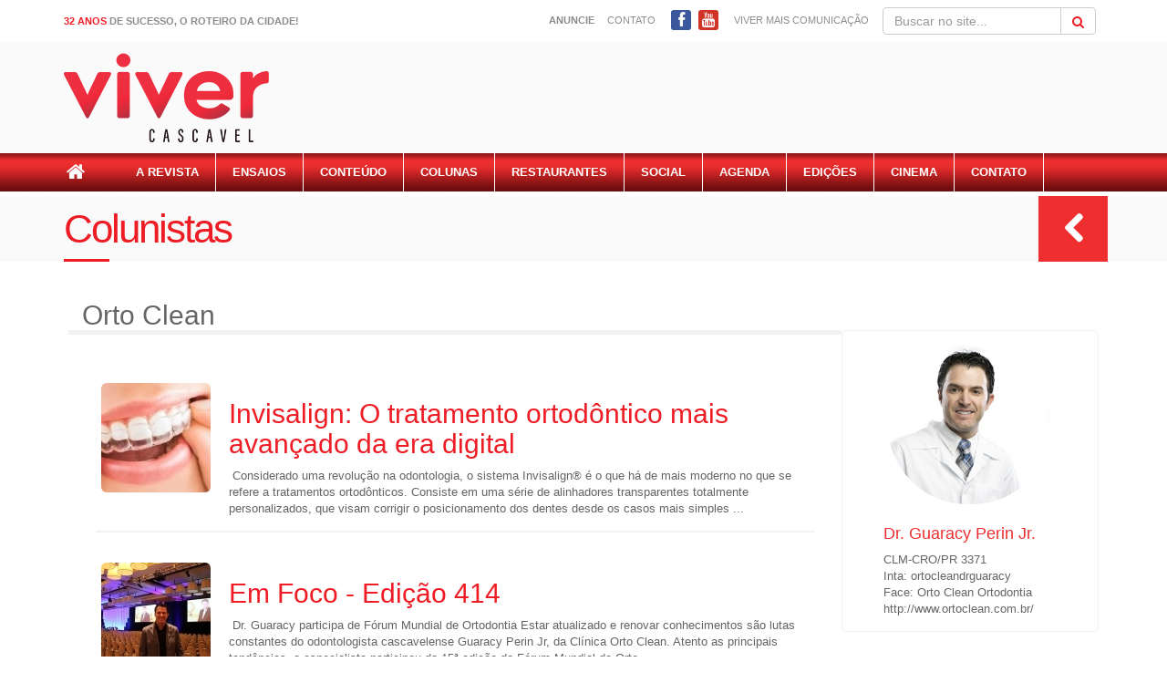

--- FILE ---
content_type: text/html; charset=ISO-8859-1
request_url: https://vivercascavel.com.br/coluna/21/Orto+Clean+com+Dr.+Guaracy+Perin+Jr.
body_size: 11651
content:

<!DOCTYPE html>

<html>

<head>

<base href="https://vivercascavel.com.br/" />

<meta charset="iso-8859-1">

<meta name="viewport" content="width=device-width, initial-scale=1.0">

<title>Viver Cascavel - O Roteiro da cidade |  Colunas</title>

<meta property="og:locale" content="pt_BR">
<meta property="og:site_name" content="Viver Cascavel - O Roteiro da cidade"/>
<meta property="og:type" content="website"/>
<meta property="og:title" content="Viver Cascavel - O Roteiro da cidade"/>
<meta property="og:url" content="http://vivercascavel.com.br"/>
<meta property="og:image" content="http://vivercascavel.com.br/assets/img/logo.jpg"/>
<meta property="og:description" content="Viver Cascavel - O Roteiro da cidade"/>

<meta name="description" content="Viver Cascavel, o mais completo roteiro da cidade."/>
<meta name="keywords" content="Entretenimento - Festas - Informativo - Restaurantes - Lazer - Cultura - Fofoca - Notícias - Filmes - Promoções - Dicas - Viver Cascavel - vivercascavel - cascavel - Revista - Matéria - Panfleto - Balada, Revista Viver Cascavel, revista, revista cascavel, revista viver, viver mais, comunicação, ensaio fotográfico, roteiro da cidade"/>
<meta name="language" content="pt-br"/>
<meta http-equiv="pragma" content="no-cache"/>
<meta name="author" content="Viver Cascavel"/>
<meta name="generator" content="Viver Cascavel"/>

<link rel="canonical" href="http://vivercascavel.com.br"/>
<link rel="icon" type="image/ico" href="icn.ico" />

<link rel="shortcut icon" type="image/x-icon" href="icn.ico" />

<link href='http://fonts.googleapis.com/css?family=Roboto:400,500,300,700' rel='stylesheet' type='text/css'>

<link rel="stylesheet" href="assets/vendor/fontawesome/css/font-awesome.min.css">

<link rel="stylesheet" href="assets/vendor/bootstrap/css/bootstrap.min.css">

<link rel="stylesheet" href="assets/css/jquery.fancybox.css">

<link rel="stylesheet" href="assets/vendor/owl-carousel/owl.carousel.css">

<link rel="stylesheet" href="assets/css/app.css?v2">



<script src="assets/js/jquery.js"></script>

<script src="assets/js/jquery.mousewheel-3.0.6.pack.js"></script>

<script src="assets/vendor/fancybox/jquery.fancybox.js"></script>

<script src="assets/vendor/fancybox/jquery.fancybox-media.js"></script>

<!--[if IE]><script src="assets/js/html5.js"></script><![endif]-->

<script src="assets/vendor/bootstrap/js/bootstrap.min.js"></script>

<script src="assets/vendor/owl-carousel/owl.carousel.js"></script>

<script src="assets/vendor/simple-weather/jquery.simpleWeather.min.js"></script>

<script src="assets/js/mask.js"></script>

<script src="assets/js/previsao.js"></script>

<script src="assets/js/init.js"></script>



<!-- Go to www.addthis.com/dashboard to customize your tools -->

<script type="text/javascript" src="//s7.addthis.com/js/300/addthis_widget.js#pubid=ra-54d9058d2e331201" async></script>



<script>

  (function(i,s,o,g,r,a,m){i['GoogleAnalyticsObject']=r;i[r]=i[r]||function(){

  (i[r].q=i[r].q||[]).push(arguments)},i[r].l=1*new Date();a=s.createElement(o),

  m=s.getElementsByTagName(o)[0];a.async=1;a.src=g;m.parentNode.insertBefore(a,m)

  })(window,document,'script','//www.google-analytics.com/analytics.js','ga');



  ga('create', 'UA-59713257-1', 'auto');

  ga('send', 'pageview');



</script>

<!-- Facebook Pixel Code -->

<script>

!function(f,b,e,v,n,t,s)

{if(f.fbq)return;n=f.fbq=function(){n.callMethod?

n.callMethod.apply(n,arguments):n.queue.push(arguments)};

if(!f._fbq)f._fbq=n;n.push=n;n.loaded=!0;n.version='2.0';

n.queue=[];t=b.createElement(e);t.async=!0;

t.src=v;s=b.getElementsByTagName(e)[0];

s.parentNode.insertBefore(t,s)}(window,document,'script',

'https://connect.facebook.net/en_US/fbevents.js');

fbq('init', '299559227401425'); 

fbq('track', 'PageView');

</script>

<!-- End Facebook Pixel Code -->



</head>

<body>



	<div class="main-nav-mobile visible-sm visible-xs clearfix">

    	<a href="/home" id="home-toggle"><i class="fa fa-home"></i></a>

    	<a href="#" id="menu-toggle"><i class="fa fa-bars"></i></a>

    </div>

    

	<div class="container-fluid barra-top">

		<div class="container">

			<div class="col-md-4 frase text-left no-pad-left">

				<span class="red">32 ANOS</span> DE SUCESSO, O ROTEIRO DA CIDADE!

			</div>

			<div class="col-md-8 no-pad text-right clearfix">

            	<ul class="list-unstyled text-right nav-top-bar clearfix">

					<li><a href="/anuncie"><strong>Anuncie</strong></a></li>

					<li><a href="/contato">Contato</a></li>

					<li class="redes-sociais">

						<a href="https://www.facebook.com/vivercascavel" target="_blank" class="a-facebook"><i class="fa fa-facebook"></i></a> 

						<a href="https://www.youtube.com/channel/UCSyfPM3fJAr0AVOgTY3ubYg" target="_blank" class="a-youtube"><i class="fa fa-youtube"></i></a>

					</li>

					<li class="hide-xs"><a href="http://vivermaiscomunicacao.com.br/">Viver mais Comunicação</a></li>

                    <li class="busca">

                        <form action="/busca/?q=" method="get" name="frmsearch" id="frmsearch" class="form-inline">

                            <div class="form-group">

                            <label class="sr-only" for="exampleInputPassword3">Buscar</label>

                            <input type="text" class="form-control" id="q" name="q" placeholder="Buscar no site...">

                            </div>

                            <button type="submit" class="btn btn-default"><i class="fa fa-search" aria-hidden="true"></i></button>

                        </form>

                    </li>

				</ul>

			</div>

		</div>

	</div>

	<div class="container-fluid clearfix main">

		<header class="container-fluid no-pad">

			<div class="container-fluid" id="main-header">

				<div class="container main-header-inner">

					<a href="/home" class="logo"><img src="assets/img/logo.png" alt=""></a>

					<div class="tempo-header col-md-4 hidden-xs hidden-sm">

						<div class="previsao-cascavel"></div>

					</div>

				</div>	

			</div>	

			<div id="main-header-bottom" class="container-fluid hidden-xs hidden-sm">

				<div class="container main-header-bottom-inner">

					<nav id="main-nav">

						<ul class="nav">

							<li class="home hidden-xs hidden-sm"><a href="/home"><i class="fa fa-home"></i></a></li>

							<li><a href="/empresa">A Revista</a></li>

							<li><a href="/ensaios">Ensaios</a></li>

							<li><a href="/conteudo">Conteúdo</a></li>

							<li><a href="/colunas">Colunas</a></li>

							<li><a href="/restaurantes">Restaurantes</a></li>

							<li><a href="/social">Social</a></li>

							<li><a href="/agenda">Agenda</a></li>

							<li><a href="/edicoes">Edições</a></li>

							<li><a href="/cinema">Cinema</a></li>

							<li><a href="/contato">Contato</a></li>

                            <li class="hidden-md hidden-lg"><a href="/trabalhe-conosco">Trabalhe Conosco</a></li>

                            <li class="hidden-md hidden-lg"><a href="/anuncie">Anuncie</a></li>

							<li><a href="/videos">Vídeos</a></li>

						</ul>

					</nav>	

				</div>	

			</div>	

		</header>

		<div class="container-fluid cfwrapper no-pad pages">
	<section id="wrapper-pages" class="container-fluid clearfix">
		<div class="page-title colunas container-fluid no-pad clearfix">
			<h1 class="container">Colunistas <span></span><a href="javascript:history.back(-1)" class="btn-voltar"><i class="fa fa-chevron-left"></i></a></h1>
		</div>
		<section class="page-content container">		
			<h2 class="col-md-12 title-coluna" style="margin:0">Orto Clean</h2>
            <div class="col-md-9 content-coluna clearfix">
							<ul class="col-md-12 col-xs-12 list-row">
											<li class="col-xs-12">
							<div class="news-card clearfix">
																<div class="image-block col-md-2">
									<a href="coluna-ver/262/Invisalign-+O+tratamento+ortod%F4ntico+mais+avan%E7ado+da+era+digital"><img src="fotos/p_20200417_152316_66.jpg" class="img-responsive img-rounded"></a>
								</div>
									
								<div class="col-md-10 no-pad-xs">
									<a href="coluna-ver/262/Invisalign-+O+tratamento+ortod%F4ntico+mais+avan%E7ado+da+era+digital">
										<h2 class="red">Invisalign: O tratamento ortodôntico mais avançado da era digital</h2>
										<article>&nbsp;Considerado uma revolu&ccedil;&atilde;o na odontologia, o sistema&nbsp;Invisalign&reg;&nbsp;&eacute; o que h&aacute; de mais moderno no que se refere a tratamentos ortod&ocirc;nticos. Consiste em uma s&eacute;rie de alinhadores transparentes totalmente personalizados, que visam corrigir o posicionamento dos dentes desde os casos mais simples ...</article>
									</a>
								</div>
							</div>
						</li>
											<li class="col-xs-12">
							<div class="news-card clearfix">
																<div class="image-block col-md-2">
									<a href="coluna-ver/263/Em+Foco+-+Edi%E7%E3o+414"><img src="fotos/p_20200417_152808_17.jpg" class="img-responsive img-rounded"></a>
								</div>
									
								<div class="col-md-10 no-pad-xs">
									<a href="coluna-ver/263/Em+Foco+-+Edi%E7%E3o+414">
										<h2 class="red">Em Foco - Edição 414</h2>
										<article>&nbsp;Dr. Guaracy participa de F&oacute;rum Mundial de Ortodontia


Estar atualizado e renovar conhecimentos s&atilde;o lutas constantes do odontologista cascavelense Guaracy Perin Jr, da Cl&iacute;nica Orto Clean.

Atento as principais tend&ecirc;ncias, o especialista participou da 15&ordf; edi&ccedil;&atilde;o do F&oacute;rum Mundial de Orto...</article>
									</a>
								</div>
							</div>
						</li>
									 </ul>
				 <div class="col-md-12">
					<div id="paginacao"><ul> <li class="atual">1</li>
</ul></div>
				 </div>
				
			 			 </div>
		     <div class="col-md-3 col-xs-12 top-coluna">
								<div class="image-block col-xs-4 col-sm-10 col-sm-offset-1 no-pad-xs">
					<img src="fotos/p_20200417_152022_96.jpg" class="img-responsive img-rounded"><br />
				</div>
								<div class="col-sm-12 col-xs-8 no-pad-xs">
					<h3 class="col-xs-12 name-coluna">Dr. Guaracy Perin Jr.</h3>
					<div class="col-xs-12">
						CLM-CRO/PR 3371<br />
Inta: ortocleandrguaracy<br />
Face: Orto Clean Ortodontia<br />
http://www.ortoclean.com.br/					</div>
				</div>
			</div>
		</section>
	</section>
</section>
		<footer>

			<div class="container-fluid dvfooter">

				<div class="container dvfooter-container">

					<div class="col-md-10">

						<address class="col-md-12 address">

							Rua Monjoleiro, 284 - Tropical - CEP 85807-300 - CASCAVEL - PR - Fone: (45) 3224-7212 / 99972-4744 / 99931-8072

						</address>	

					</div>

					<div class="col-md-2 no-pad text-right hidden-sm hidden-xs">

						<img src="assets/img/logo-footer.png" class="logo-footer">

					</div>

				</div>

			</div>

			<div class="container-fluid dvfooteradd">

				<div class="container dvfooteradd-container">

					<div class="col-md-6">

						<nav id="sub-nav-footer">

						<ul>

							<li><a href="/anuncie">Anuncie</a></li>

							<li><a href="/contato">Contato</a></li>

						</ul>

					</nav>

					</div>

					<div class="col-md-6 text-right copy">COPYRIGHT TODOS OS DIREITOS RESERVADOS.</div>

				</div>

			</div>

			<div class="container text-center telinea"><a href="http://www.telinea.com.br" target="_blank"><img src="assets/img/telinea_p.png"></a></div>

		</footer>

	</div>	

    

    <!-- Facebook Pixel Code -->

    <noscript>

    <img height="1" width="1" 

    src="https://www.facebook.com/tr?id=299559227401425&ev=PageView

    &noscript=1"/>

    </noscript>

    <!-- End Facebook Pixel Code -->

    

</body>

</html>

--- FILE ---
content_type: text/css
request_url: https://vivercascavel.com.br/assets/css/app.css?v2
body_size: 30265
content:
/*------------------------------------------------------------------------------------
#
#		Global definitions
#
-----------------------------------------------------------------------------------*/
body{
	font-family: 'Roboto', sans-serif;
	color:#646464;
	font-size:13px;
}
h1,h2,h3,h4,h5,h6{
	font-family: 'Roboto', sans-serif;
}
a {
	color: #ee1c24
}
.img-responsive {
	margin: 0 auto;
}
body{
	background:#FFFFFF;
}
.main{
	overflow:hidden;
}
.no-pad{
	padding:0;
}
.no-pad-left{
	padding-left:0;
}
.no-pad-right{
	padding-right:0;
}
.align-center{
	float:none;
	margin:0 auto;
	clear:both;
}
.barra-top{
	background:#FFFFFF;
	overflow:hidden;
	font-size:11px;
}
.barra-top .frase{
	color:#8c8c8c;
	text-transform:uppercase;
	font-weight:600;
	height:46px;
	line-height:46px;
}
.barra-top .nav-top-bar {
	margin:0;
	float:right;
}
.barra-top .nav-top-bar li{
	float: left;
	padding:15px 7px;
}
.barra-top .nav-top-bar li a{
	color:#8c8c8c;
	text-transform:uppercase;
}
.barra-top .nav-top-bar li a:hover {
	color: #ee1c24
}
.redes-sociais {
	padding: 11px 6px 0 !important
}
.redes-sociais a {
	width: 22px;
    height: 22px;
    display: block;
    float: left;
    margin: 0 4px;
	border-radius: 3px;
    text-align: center;
}
.redes-sociais a i{
	font-size: 17px;
	position: relative;
	top: 3px;
	color:#FFFFFF;
}
.redes-sociais .a-facebook{
	background:#3a589b;
}
.redes-sociais .a-twitter{
	background:#598dca;
}
.redes-sociais .a-youtube{
	background:#cf3427;
}
.barra-top .nav-top-bar li.busca {
	padding: 8px;
}
.barra-top .nav-top-bar li.busca input[type="text"] {
	height: 30px;
	border-top-left-radius: 4px;
    border-bottom-left-radius: 4px
}
.barra-top .nav-top-bar li.busca .form-control:hover,
.barra-top .nav-top-bar li.busca .form-control:focus {
	color: #333;
}
.barra-top .nav-top-bar li.busca button {
	color: #ee1c24;
	height: 30px;
	border-top-left-radius: 0;
    border-bottom-left-radius: 0;
	padding: 5px 12px;
	margin-left: -4px;
	-o-transition:.2s; -ms-transition:.2s; -moz-transition:.2s; -webkit-transition:.2s; transition:.2s;
}
.barra-top .nav-top-bar li.busca button:hover,
.barra-top .nav-top-bar li.busca button:focus {
	background: #ee1c24;
	border-color: #ee1c24;
	color: #FFF;
}
#main-header {
	background:#fafafa;
	z-index:100;
}
#main-header .main-header-inner{
	height:122px;
	position:relative;
}
#main-header .main-header-inner .logo{
	float:left;
	position:absolute;
	left:15px;
	top:12px;
}
#main-header .main-header-inner .tempo-header{
	position:absolute;
	right:0;
	top:29px;
}
#main-header .previsao-top{
	border-bottom:1px solid #e3e3e3;
	min-height:25px;
	line-height:22px;
}
#main-header .prev-tempo{
	font-size:19px;
}
#main-header .prev-cidade{
	font-size:13px;
}
#main-header .previsao-bottom{
	min-height:25px;
	line-height:22px;
	font-size:13px;
}
#main-header .prev-temperatura{
	font-size:19px;
	color:#ee2e2e;
}
#main-header-bottom{
	position:relative;
	height:42px;
	background:url(../img/bgmenu.png) repeat-x top center;
}
#main-header-bottom .main-header-bottom-inner{
	position:relative;
	height:42px;
}
#main-nav{
	padding:0;
	position:absolute;
	bottom:0;
	left:0;
	height:42px;
}
#main-nav ul{
	padding:0;
	list-style:none;
	margin:0;
	display:block;
}
#main-nav ul li{
	display:block;
	float:left;
	padding: 0;
	height: 42px;
	margin:0;
	border-right:1px solid #FFFFFF;
}
#main-nav ul li:last-child{
	border-right:0 none !important;
}
#main-nav ul li.home{
	border-right:0 none !important;
	margin-right:20px;
}
#main-nav ul li.home i{
	font-size:22px;
	position: relative;
	top: 3px;
}
#main-nav ul li a{
	display:block;
	font-size:13px;
	height:42px;
	line-height:42px;
	font-weight:bold;
	padding:0 18px;
	color:#FFFFFF;
	text-decoration:none;
	text-transform:uppercase;
}
#main-nav ul li a:hover{
	-o-transition:.5s; -ms-transition:.5s; -moz-transition:.5s; -webkit-transition:.5s; transition:.5s;
	text-shadow: 0px 0px 10px #FFF;
	background:#991818;
	border-radius:5px;
}
#sub-nav-right{	
	padding:0;
	position:absolute;
	bottom:0;
	right:0;
	height:42px;
}
#sub-nav-right ul{
	padding:0;
	list-style:none;
	margin:10px auto 0 auto;
	display:block;
}
#sub-nav-right ul li{
	display:block;
	float:left;
	padding:0 6px;
	height:20px;
	margin:0;
	border-right:1px solid #FFFFFF;
}
#sub-nav-right ul li:last-child{
	border-right:0 none !important;
}
#sub-nav-right ul li a{
	display:block;
	font-size:13px;
	height:20px;
	line-height:20px;
	padding:0 10px;
	color:#FFFFFF;
	text-decoration:none;
	text-transform:uppercase;
}
#wrapper{
	min-height:350px;
	padding-bottom:15px;
	padding-top:15px;
	position:relative;
}
.dest-banner{
	font-size:13px;
	line-height:32px;
	font-weight:bold;
	height:32px;
	background:#FFFFFF;
}
.banner-destaque-lateral img{
	margin:auto;
}
#sync2 .owl-wrapper {
	transform: none !important;
	width:auto !important;
}
#sync2 .owl-item{
	width:100% !important;
}
.box-content-banner{
	padding:0 7px 0 0;
	overflow: hidden
}
.banner-legenda{
	padding:0 7px;
}
.banner-imagem{
	padding:0 0 0 7px;
}
.banner-legenda-inner{
	background:#fafafa;
	min-height:358px;
}
#sync2 .owl-item li{
	padding:15px 20px;
	border-left:3px solid #fafafa;
	border-bottom:2px solid #FFFFFF;
	position:relative;
	cursor:pointer;
}
#sync2 .owl-item li h1{
	color:#ee2e2f;
	font-size:18px;
	line-height:22px;
	margin:0;
	font-weight:bold;
}
#sync2 .owl-item li h2{
	color:#646464;
	font-size:13px;
	margin:0;
	font-family: 'Roboto', sans-serif;
	text-transform:uppercase;
}
.more-banner{
	position:absolute;
	right:8px;
	bottom:8px;
	width:20px;
	height:20px;
	line-height:18px;
	border:1px solid #b2b2b2;
	color:#b2b2b2;
	border-radius:45px;
	font-size:18px;
	font-weight:bold;
	text-align:center;
	background:#FFFFFF;
}
#sync2 li img{
	position:absolute;
	right:-20px;
	top:50%;
	margin-top:-20px;
	z-index:9999;
}
#sync2 .synced li{
	border-left:3px solid #ee1c24;
	background:#FFFFFF;
}
#sync2 .synced li .more-banner{
	color:#ee1c24;
}
.slider-banner-item{
	position:relative;
}
.veja-mais-banner{
	position:absolute;
	bottom:10px;
	right:10px;
	z-index:44;
}
.box-top-inner{
	position:relative;
	background:#fafafa;
	min-height:358px;
	padding:15px;
}
.box-top-inner .title-box-top{
	color:#646464;
	font-size:13px;
	text-transform:uppercase;
	margin-bottom:10px;
}
.box-top-inner .revistaonline .title-box-top  {
	color: #ee1c24;
	opacity: 1;
    animation: fade 1s linear infinite;
}
.box-top-inner .title-box-top strong{
	color:#000000;
}
.box-top-inner .revistaonline .title-box-top strong  {
	color: #ee1c24;
}
@keyframes fade {
	0%,100% { opacity: 0.3 }
	50% { opacity: 1; }
}

.box-top-inner .revista-box-top{
	margin-bottom:17px;
	min-height:76px;
	padding:20px 15px 0 15px;
	margin-top:-23px;
	position:relative;
	overflow:hidden;
	background:url(../img/bgrevista.png) no-repeat bottom left;
}
.box-top-inner .revista-box-top a{
	min-height:76px;
	display:block;
}
.box-top-inner .revista-box-top a:hover{
	text-decoration:none;
}
.box-top-inner .revista-box-top h1{
	font-size:19px;
	padding-top:6px;
	color:#000000;
	margin:0;
}
.box-top-inner .revista-box-top h2{
	font-size:11px;
	color:#000000;
	margin:0;
	font-family: 'Roboto', sans-serif;
}
.box-top-inner .revista-box-top .capa{
	position:absolute;
	left:150px;
	bottom:-15px;
	-ms-transform: rotate(10deg);
	-webkit-transform: rotate(10deg);
	-moz-transform: rotate(10deg);
	-o-transform: rotate(10deg);
	transform: rotate(10deg);
	width:63px;
	height:auto;
}
.btn-videos{
	float:right;
	font-weight:bold;
}
.videos{
	display:block;
	position:relative;
}
.videos .play{
	position:absolute;
	left:50%;
	top:50%;
	margin-left:-30px;
	margin-top:-30px;
	width:60px;
	height:60px;
	border-radius:5px;
	text-align:center;
	line-height:60px;
	font-size:30px;
	color:#FFFFFF;
	background:rgba(0,0,0,0.6);
}
.videos:hover .play{
	background:rgba(0,0,0,0.8);
}
.box-container{
	margin:15px auto;
}
.box-content{
	padding:0 7px;
}
.box-content-inner{
	position:relative;
	background:#fafafa;
	min-height:410px;
}
.box-content-inner .box-title{
	margin:0;
	font-size:15px;
	text-transform:uppercase;
	line-height:36px;
	min-height:36px;
	margin-bottom:4px;
}
.box-content .box-boapedida{
	border-top:5px solid #90bd39;
}
.box-content .box-social{
	border-top:5px solid #b988c3;
}
.box-content .box-eventos{
	border-top:5px solid #71aadb;
}
.box-content .box-materias{
	border-top:5px solid #ee1c24;
}
.box-content .box-boapedida .list-boapedida{
	margin-bottom:12px;
}
.box-content .box-boapedida a,
.servicos-container a {
	text-decoration: none
}
.box-content .box-boapedida .titulo-boapedida{
	font-size:15px;
	text-transform:uppercase;
	margin:7px 0;
	text-decoration:none;
}
.box-content .box-boapedida .subtitulo-boapedida{
	font-size:13px;
	margin:0 0 5px 0;
	color:#646464;
	text-decoration:none;
}
.box-content .box-social .social-img-data{
	background:#b988c3;
	color:#FFFFFF;
	font-size:16px;
}
.box-content .box-social .social-data{
	background:#b988c3;
	color:#FFFFFF;
	font-size:16px;
	line-height:18px;
	margin-top:25px;
	vertical-align:middle;
}
.box-content .box-social .description-social{
	padding:5px 15px;
	margin-bottom: 10px;
}
.box-content .box-social .social-data span{
	font-size:26px;
	line-height:28px;
}
.box-content .box-eventos .title-evento{
	margin:0;
	font-size:18px;
	line-height:18px;
	color:#FFFFFF;
	text-transform:uppercase;
	padding:10px;
	background:#71aadb;
}
.box-content .box-eventos .description-evento{
	margin:0;
	font-size:13px;
	line-height:13px;
	padding-top:10px;
}
.slider-eventos-container .owl-pagination{
	display:table;
	text-align:center;
	margin:0;
}
.slider-eventos-container .owl-item{
	background:#fafafa;
}
.slider-eventos-container .owl-page {
	width:12px;
	height:12px;
	border-radius:90px;
	display:table-cell;
	margin:0;
	padding:0;
	display:block;
	float:left;
	margin:0 2px;
	background:#d9d9d9;
}
.slider-eventos-container .owl-page.active{
	background:#71aadb !important;
}
.slider-eventos-container .owl-controls{
	z-index:99;
	height:12px;
	background:0 none;
	position:absolute;
	top:-28px;
	right:0;
}

.box-content .box-materias .list-materias{
	margin-bottom:15px;
}
.box-content .box-materias .title-materia{
	margin:0 0 5px 0;
	font-size:15px;
}
.box-content .box-materias .intro-materia{
	font-size:13px;
	color:#646464;
}
.box-content .box-btn a{
	height:33px;
	line-height:30px;
	display:inline-block;
	font-size:13px;
	padding:0 7px;
	text-transform:uppercase;
	font-family: 'Roboto', sans-serif;
}
.box-content .btn-boapedida a{
	border-top:3px solid #90bd39;
	color:#90bd39;
}
.box-content .btn-social a{
	border-top:3px solid #b988c3;
	color:#b988c3;
}
.box-content .btn-eventos a{
	border-top:3px solid #71aadb;
	color:#71aadb;
}
.box-content .btn-materias a{
	border-top:3px solid #ee1c24;
	color:#ee1c24;
}
.text-box{
	padding:20px 0;
	font-size:13px;
}
#wrapper-colunistas{
	background:#fafafa;
	padding:20px 15px;
	margin-bottom:30px;
}
#wrapper-colunistas .title-colunista{
	margin:0;
	font-size:18px;
	text-transform:uppercase;
}
.slider-colunistas-container{
	margin-top:20px;
	position:relative;
}
.slider-colunistas-container a:hover{
	text-decoration:none;
}	
.slider-colunistas-container .s-colunista{
	padding:0;
	min-height:53px;
	display:block;
	position:relative;
	padding-left:70px;
	text-decoration:none;
}
.slider-colunistas-container .s-colunista img{
	position:absolute;
	left:0;
	top:50%;
	margin-top:-26px;
	width:53px;
	height:auto;
}
.slider-colunistas-container h2.title-coluna{
	margin:0;
	font-size:13px;
	color:#646464;
	text-transform:uppercase;
	padding-top:10px;
}
.slider-colunistas-container h3.name-coluna{
	margin:0;
	font-size:13px;
	color:#ee2e2f;
}
.slider-colunistas-container .owl-pagination{
	display:table;
	text-align:center;
	margin:9px auto 0 auto;
}
.slider-colunistas-container .owl-page {
	width:12px;
	height:12px;
	border-radius:90px;
	display:table-cell;
	margin:0;
	padding:0;
	display:block;
	float:left;
	margin:0 4px;
	background:#646464;
}
.slider-colunistas-container .owl-page.active{
	background:#ee2523 !important;
}
.slider-colunistas-container .owl-controls{
	z-index:99;
	margin-top:25px;
	height:20px;
	background:0 none;
	position:relative;
}
.banner-footer{
	margin-bottom:30px;
}
.banner-footer a{
	margin:auto;
}
footer{
	color:#FFF;
	font-size:13px;
	min-height:101px;
	position:relative;
}
footer a{
	color:#FFF;
	text-decoration:none;
}
footer .dvfooter{
	position:relative;
	min-height:64px;
	background:#ee1c24;
}
footer .dvfooter-container{
	position:relative;
	min-height:64px;
}
footer .dvfooter-container address{
	margin:22px 0 0 0;
	line-height:20px;
	font-size:13px;
	text-transform:uppercase;
}
footer .logo-footer{
	width:127px;
	height:auto;
	margin:13px 15px 0 0;
}
footer .dvfooteradd{
	position:relative;
	min-height:35px;
	background:url(../img/bgfooter.png) repeat-x top center;
}
footer .dvfooteradd-container{
	position:relative;
	min-height:35px;
	line-height:35px;
}
footer .dvfooteradd-container .copy{
	color:#FFFFFF;
	font-size:10px;
}
#sub-nav-footer{	
	padding:0;
	height:35px;
}
#sub-nav-footer ul{
	padding:0;
	list-style:none;
	margin:9px 0 0 0;
	display:block;
}
#sub-nav-footer ul li{
	display:block;
	float:left;
	padding:0 6px;
	height:16px;
	margin:0;
	border-right:1px solid #FFFFFF;
}
#sub-nav-footer ul li:last-child{
	border-right:0 none !important;
}
#sub-nav-footer ul li a{
	display:block;
	font-size:14px;
	font-weight:700;
	height:16px;
	line-height:16px;
	padding:0 10px;
	color:#FFFFFF;
	text-decoration:none;
	text-transform:uppercase;
}
.notfound {
	text-align:center;
	float:none;
	font-size:20px;
	margin:100px 0 100px 0;
}
.text {
	clear:both;
	line-height:20px;
	font-size:14px;
	overflow:hidden;
}
.text-short{
	padding:10px 0 20px 0;
	font-size:13px;
}
.telinea{
	margin-top:5px;
	margin-bottom:5px;
}

/*-------------------------------------------------
Page Content
-------------------------------------------------*/	
#wrapper-pages{
	min-height:358px;
	padding-bottom:23px;
	position:relative;
}
.pages{
	margin-top:5px;
}
.page-content {
	color:#666;
	padding:30px 20px 30px 20px;
	border-radius:8px;
	position:relative;
	margin-top:12px;
}
.page-title {
	margin:0;
	height:72px;
	line-height:72px;
	position:relative;
	background:#fafafa;
}
.page-title h1 {
	margin:0 auto;
	height:72px;
	line-height:72px;
	font-weight:500;
	letter-spacing: -2px;
	color:#333;
	font-size:44px;
	position:relative;
}
.page-title span{
	position:absolute;
	bottom:0;
	left:15px;
	height:3px;
	width:50px;
	display:block;
	background:#ee2e2f;
}
.page-title.colunas h1 { color: #ee1c24 } .page-title.colunas span { background: #ee1c24 }
.page-title.ensaios h1 { color: #ee1c24 } .page-title.ensaios span { background: #ee1c24 }
.page-title.restaurante h1 { color: #90bd39 } .page-title.restaurante span { background: #90bd39 }
.page-title.social h1 { color: #b988c3 } .page-title.social span { background:#b988c3 }
.page-title.agenda h1 { color: #71aadb } .page-title.agenda span { background:#71aadb }
.btn-voltar{
	background: #ee2e2f;
	padding: 0;
	width:76px;
	text-align:center;
	font-size:28px;
	position: absolute;
	right: 10px;
	top:0;
	bottom: 0;
	color: #FFFFFF;
	font-weight: bold;
	text-transform: uppercase;
	font-size: 13px;
}
.btn-voltar i{
	font-size:36px;
	line-height:72px;
	position: relative;
	top: 1px;
}
.btn-voltar:hover{
	-o-transition:.5s; -ms-transition:.5s; -moz-transition:.5s; -webkit-transition:.5s; transition:.5s;
	background: #ee2e2f;
	color:#565d61;
}
.red{color:#ee1c24 !important;}
.green{color:#90bd39 !important;}
.purple{color:#b988c3 !important;}
.blue{color:#71aadb !important;}

/*-------------------------------------------------
Galeria de Fotos
-------------------------------------------------*/	
.subtitle_gallery{
	font-weight:bold;
	color:#c40b12;
	border-bottom:2px solid #c40b12;
	padding:5px 15px;
	font-size:14px;
	text-transform:uppercase;
	position:relative;
	margin:25px 0 10px 0;
}
#image_gallery {
	list-style-type: none;
	margin: 0;
	padding: 0;
	float:none;
	overflow:hidden
}
#image_gallery li {
	border-radius:2px;
	margin-bottom: 20px;
}
#image_gallery li:hover {
	background:#fff;
}
#image_gallery li img {
	border-radius:2px;
	padding: 1px;
	border:1px solid #ccc;
}

/*--------------------------------------------------------------------------
Revista Acervos
--------------------------------------------------------------------------*/
.revista-container{
	margin-top:20px;
	margin-bottom:20px;
	line-height:20px;
}
.revista-container a{
	margin:0;
	font-size:14px;
	text-transform:uppercase;
	color:#222222;
	font-weight:600;
	display:block;
	float:none;
	text-decoration:none;
}	
.revista-container a:hover{
	text-decoration:none;
	color:#ee2e2f;
}
.revista-container a:hover img{
	border:1px solid #0b66b3;
}
.revista-container img{
	padding:2px;
	border:1px solid #CCCCCC;
	float:none;
	display:block;
}
.revista-container span{
	float:none;
	display:block;
}
.btrevista{
	padding:10px;
	background:#F2F2F2;
	margin-top:2px;
}
.bt-down{
	border-right:1px solid #dbdbdb;
}
.bt-view{
	border-left:1px solid #ffffff;
}
.btrevista h6{
	margin-top:2px;
	margin-bottom:0;
	font-size:14px;
	text-transform:uppercase;
	color:#999999;
	font-weight:600;
	display:block;
	float:none;
	text-decoration:none;
	line-height:20px;
}

/*--------------------------------------------------------------------------
Vídeos
--------------------------------------------------------------------------*/
.video-container{
	margin-top:40px;
	margin-bottom:20px;
	line-height:20px;
}
.video-container a{
	margin:0;
	font-size:14px;
	text-transform:uppercase;
	color:#222222;
	font-weight:600;
	display:block;
	float:none;
	text-decoration:none;
}	
.video-container a:hover{
	text-decoration:none;
}
.video-container .s-video{
	padding:0 20px;
}

/*-------------------------------------------------
Paginação
-------------------------------------------------*/	
ul.list-row {
	list-style:none;
	padding:0;
}
ul.list-row li .news-card {
	background:#fff;
	position:relative;
	margin-bottom:30px;
	padding-bottom:15px;
	border-bottom:2px solid #F2F2F2;
}
ul.list-row li span {
	display:block;
	padding:10px 0;
	font-size:13px;
}
ul.list-row li a {
	text-decoration:none;
	display:block;
}
ul.list-row li a h3 {
	text-decoration:none;
	font-weight:400;
	font-size:26px;
	margin:0 0 10px 0;
}
ul.list-row li a article{
	color:#646464;
	font-size:13px;
}
ul.list-row li article:first-letter {
	text-transform: uppercase;
}
ul.list-row .image-block {
	padding:3px;
}
ul.list-row .image-block a {
	padding:0;
}
ul.list-row h3 {
	padding:0;
	margin:0;
}
.info-title{
	margin:0 0 35px 0;
}
.info-data{
	margin:0 0 5px 0;
	padding:0 5px;
	font-size:11px;
	font-weight:normal;
}
.info-title small{
	font-size:13px;
}
.page-content img {
    max-width: 100%;
    height: auto;
}

/*-------------------------------------------------
Boa Pedida / Social / Eventos
-------------------------------------------------*/	
.list-grid{
	margin-bottom:12px;
}
.list-grid .titulo-grid{
	font-size:15px;
	text-transform:uppercase;
	margin:7px 0;
	text-decoration:none;
}
.list-grid .titulo-grid.restaurante {
	background: #90bd39 !important;
	padding: 10px;
	color: #FFF !important;
}
.list-grid .titulo-grid.social {
	background: #b988c3 !important;
	padding: 10px;
	color: #FFF !important;
}
.list-grid .titulo-grid.agenda {
	background: #71aadb !important;
	padding: 10px;
	color: #FFF !important;
}	
.list-grid .subtitulo-grid{
	font-size:13px;
	margin:0 0 5px 0;
	color:#646464;
	text-decoration:none;
}
.list-colunas h3.title-coluna a{
	font-size:25px;
	color:#ee2e2f;
	text-transform:uppercase;
	padding-top:5px;
	display:inline-block;
}
.list-colunas h4 {
	margin: 0
}
.list-colunas h4.name-coluna a{
	margin:15px 0 0;
	font-size:13px;
	color:#646464
}
.list-colunas .titulo-recente a{
	margin:10px 0 0;
	font-size:13px;
	color:#646464;
	font-style: italic
}

.top-coluna{
	background: #FFF;
	border-radius: 5px;
	padding-top: 15px;
	padding-bottom: 15px;
	border: 1px solid #f2f2f2;
}
.top-coluna h2.title-coluna{
	font-size:20px;
	color:#646464;
	text-transform:uppercase;
	padding-top:5px;
	display:inline-block;
	margin:0;
}
.top-coluna .image-block img {
	border-radius: 400px;
}
.top-coluna h3.name-coluna{
	margin:5px 0 10px 0;
	font-size:18px;
	color:#ee2e2f;
}
.content-coluna{
	border-top: 5px solid #F2F2F2;
	padding-top: 50px;
	margin-bottom: 30px
}
.mais-autor{
	font-size:16px;
	font-weight:bold;
	margin:35px 0 0 0;
	text-transform:uppercase;
}
.mais-posts{
	margin-top:5px;
}
.mais-posts h3{
	margin:0;
	font-size:13px;
}

/*-------------------------------------------------
Ensaios
-------------------------------------------------*/	
.data-ensaio{
	margin:2px 0;
}
.edicao-ensaio{
	margin:6px 0 15px 0;
	font-weight:bold;
	text-transform:uppercase;
}
.revista-ensaios{
	display:block;
	float:left;
	padding:5px 10px;
	color:#FFFFFF;
	background:#ee1c24;
	text-transform:uppercase;
	border-radius:3px;
}
.revista-ensaios:hover{
	color:#FFFFFF;
}

/*-------------------------------------------------
Paginação
-------------------------------------------------*/	
#paginacao {
	clear:both;
	margin:20px 0 10px 0;
	overflow:hidden;
	float:right;
	margin:auto
}
#paginacao ul {
	margin:0;
	overflow:hidden;
	list-style:none
}
#paginacao ul li {
	float:left;
	margin-left:2px;
	padding:5px 2px;
	color:#FFFFFF
}
#paginacao ul li a {
	padding:8px;
	background:#fff;
	color:#222;
	font-size:11px;
}
#paginacao ul li.atual {
	background:#222;
	padding:5px 10px;
	border-radius:4px;
}
#paginacao ul li.atual a {
	background:#222;
}
.separador {
	clear:both;
	display:block;
	overflow:hidden;
	height:4px;
}

/*--------------------------------------------------------------------------
Contato
--------------------------------------------------------------------------*/

.intro_contato{
	margin:auto;
	padding-bottom:30px;
}
.intro_contato strong {
	color: #ee1c24;
	font-size: 16px;
}
.form-group.fix:after {
	content:'';
	display:block;
	height:1px;
	width:100%;
	clear:both;
	background:transparent;
}
.form-group .no-pad:last-child {
	padding-left:10px !important;
}
.form-group .no-pad:last-child select {
	padding-right:5px;
}
.form-control{
	box-shadow:none;
	border-radius:0;
	font-weight:300;
	-o-transition:.3s;
	-ms-transition:.3s;
	-moz-transition:.3s;
	-webkit-transition:.3s;
}
.form-control:focus{
	border-color:#ee1c24;
	box-shadow:none;
}
.form-controlfile{
	background:url(../img/bgup.png) no-repeat right center #FFFFFF;
	font-weight:300;
	height:34px;
	padding:6px 12px;
	border: 1px solid #ccc;
	position: relative;
}
.form-controlfile input{
	opacity:0;
	position:absolute;
	top:0;
	left:0;
	padding:10px 0;
}
.btn-primary{
	border-color:#cc0115;
	background:#ee1c24;
	font-weight:600;
	text-transform:uppercase;
	font-size:13px;
	border-radius:5px;
	padding: 6px 30px;
}
.btn-primary:hover,.btn-primary:focus{
	border-color:#ee1c24;
	background:#cc0115;
}
.address-block{
	border:1px solid #eee;
	padding:0;
	border-bottom-width:3px;
	border-radius:3px;
	font-size:14px;
	margin-top:30px;
}
.address_titulo{
	font-size:16px;
	text-transform:uppercase;
	font-weight:700;
	height:45px;
	line-height:45px;
	padding-left:10px;
	margin:0;
	background: #f2f2f2;
	border-bottom: 3px solid #ee1c24;
	color: #333;
}
.address_titulo i{
	margin-right:5px;
	margin-bottom:10px;
	color:#dc241a;
}
.address_content{
	padding:15px;
}
.logo-contato {
	padding: 20px;
    float: right;
    background: #FFF;
    width: 160px;
    border: 1px solid #f2f2f2;
}

/*-------------------------------------------------
Busca
-------------------------------------------------*/	
.filtro-resultado a {
    padding: 10px 20px;
    display: block;
    color: #ed1c24;
    font-weight: bold;
    font-size: 18px;
	border: 1px solid #f2f2f2;
	border-radius: 4px;
}
.filtro-resultado .selecionado a {
	border-color: #ed1c24;
}
.filtro-resultado a .qtde {
    font-size: 20px;
    font-weight: bold;
    text-align: right;
    color: #000;
	float: right;
}
.filtro-resultado a:hover,
.filtro-resultado a:focus {
	text-decoration: underline;
	color: #000;
}
.lista-resultado-container {
	margin-bottom: 40px;
}
.lista-resultado {
	border-bottom: 1px solid #F2F2F2;
	padding-top: 20px;
	padding-bottom: 20px;
	margin-top: 20px;
}
.lista-resultado h2 {
	margin-top: 0;
	font-size: 18px;
}
.lista-resultado .titulo-resultado i {
	margin-right: 10px;
    font-size: 14px;
    position: relative;
    top: -1px;
}
.lista-resultado a {
	color: #000;
}
.lista-resultado a:hover .titulo-resultado, 
.lista-resultado a:focus .titulo-resultado {
    color: #000;
    text-decoration: underline;
}

/*-------------------------------------------------
Mobile
-------------------------------------------------*/	
@media(max-width:1200px) {
	#main-nav{
		right:15px;
	}
	#main-nav ul li a {
		padding:0 7px;
	}
	#sub-nav-right ul li.menino a{
		padding:0 10px 0 37px;
	}
	#sub-nav-right ul li.menina a{
		padding:0 10px 0 45px;
		background-position:5px center;
	}
}

@media(min-width:768px) and (max-width:991px) {
	.box-top-inner {
		min-height: 230px;
	}
	.revistaonline .content-box-top {
		margin-top: 10px
	}
}

@media(min-width:992px) and (max-width:1200px) {
	#main-nav ul li a {
		padding: 0 10px;
	}
	#main-nav ul li.home {
		margin-right: 15px;
	}
}

@media(max-width:991px) {
	.no-pad-xs{
		padding-left:0;
		padding-right:0;
	}
	#home-toggle, #menu-toggle {
		display:inline-block;
		background:#e14545;
		border:0px none transparent;
		border-radius:3px;
		padding:2px 10px;
		color:#FFF;
		margin:6px 15px;
		float:right;
		text-decoration:none;
		font-size:24px;
	}
	#home-toggle:hover,
	#menu-toggle:hover, #menu-toggle.active {
		display:inline-block;
		color:#FFF;
		background:#000;
		float: right;
	}
	#home-toggle, #home-toggle:hover {
		float: left;
	}
	.main-nav-mobile {
		width:100%;
		z-index:999;
		padding:0 !important;
		background:#dc2929;
		position: relative;
	}
	.main-nav-mobile ul.nav  {
		list-style:none;
		margin:0;
		background:#CCC;
		padding:0;
		width:100%;
		display:none;
		z-index:999;
		clear: both;
	}
	.main-nav-mobile ul.nav li {
		float:none;
		text-align:left;
		border-top: 1px solid #CCC !important;
	}
	.main-nav-mobile ul.nav li .glyphicon-home{
		display:none;
	}
	.main-nav-mobile ul.nav li .dropdown-menu{
		right:0;
	}
	.main-nav-mobile ul li a {
		display:block;
		color:#646464;
		background: #FFF !important;
		text-decoration:none;
		padding:0 12px;
		height:auto;
		height:42px;
		line-height:42px !important;
		background:none;
		font-size: 16px;
	}
	.main-nav-mobile ul li.open > a,
	.main-nav-mobile ul li a:hover {
		background: #F2F2F2 !important;
		color:#e14545 !important;
	}
	.main-nav-mobile ul li .caret-menu {
		bottom: 15px;
		right: 15px;
	}
	.main-nav-mobile ul.nav li.menu-principal .dropdown-menu {
		position: static;
		min-width: 100%;
		float: none;
		padding: 0;
	}
	.main-nav-mobile ul.nav li.menu-principal .dropdown-menu li {
		padding: 0;
	}
	.main-nav-mobile ul.nav li.menu-principal .dropdown-menu a:hover {
		color: #FFF;
	}
	
	#main-header .main-header-inner {
		height: 106px;
	}
	.barra-top .frase {
		padding-right: 0;
		text-align: center;
		height: 36px;
		line-height: 36px;
	}
	.barra-top .nav-top-bar {
		text-align: center;
		float: none;
	}
	.barra-top .nav-top-bar li {
		margin-top: 0px;
		display: inline-block;
		float: none;
	}
	.barra-top .nav-top-bar li.redes-sociais a {
		position: relative;
		top: 7px;
	}
	.barra-top .nav-top-bar .busca .form-group {
	    display: inline-block;
		margin-bottom: 0;
		vertical-align: middle;
	}
	
	#main-header .main-header-inner .logo {
		float: none;
		position: static;
		margin-left: 0;
		margin: 20px 0;
		display: block;
		text-align: center;
	}
	.box-content-banner {
		padding-right: 0;
	}
	#sync2 .owl-wrapper {
		left: 0 !important;
	}
	.banner-legenda {
		padding: 0;
	}
	.banner-legenda-inner {
		min-height: 380px
	}
	
	.box-top-inner .title-box-top,
	.box-content-inner .box-title,
	.title-colunista {
		text-align: center;
		font-size: 20px;
		font-weight: 700;
		padding: 10px 0;
	}
	.banner-footer,
	.banner-footer > div {
		padding: 0;
	}
	footer .dvfooter-container {
		padding-bottom: 20px;
	}
	footer .dvfooteradd-container .copy {
		color: #646464;
		line-height: normal;
		text-align: center;
	}

	#frmCont, #frmAnuncie, #frmTrab {
		text-align: center;
	}
	#frmCont .form-group,
	#frmAnuncie .form-group, 
	#frmTrab .form-group {
		text-align: left;
	}
	
	ul.list-row .image-block { 
		margin-bottom: 20px;
	}
	
	.list-grid .titulo-grid {
		font-size: 20px;
		text-align: center;
		font-weight: 600;
	}
	.logo-contato {
		float: none;
		margin: 20px auto;
		display: block;
	}
}	
@media(max-width:767px) {
	.barra-top .nav-top-bar li.hide-xs {
		display: none;
	}
}

--- FILE ---
content_type: text/javascript
request_url: https://vivercascavel.com.br/assets/js/previsao.js
body_size: 4094
content:
$(document).ready(function() {
	// Cascavel
	$.simpleWeather({
		title: '',
		location: '',
		woeid: '455853',
		unit: 'c',
		success: function(weather) {
			html = '<div class="col-sm-8 no-pad">';
			html += '<div class="col-md-12 no-pad previsao-top"><div class="col-md-4 prev-tempo">Tempo </div><div class="col-md-8 prev-cidade"> Cascavel</div></div>';
			html += '<div class="col-md-12 no-pad previsao-bottom"><div class="col-md-4 prev-temperatura">'+weather.temp+'° </div><div class="col-md-8 condicao"> '+climaCondicao(weather.code)+'</div></div>';
			html += '</div>';
			html += '<div class="col-sm-4"><img src="http://l.yimg.com/a/i/us/nws/weather/gr/'+weather.code+'d.png" class="img-responsive"></div>';
			
			$(".previsao-cascavel").html(html);
		},
		error: function(error) {
			//$(".previsao-cascavel").html('<p>'+error+'</p>');
		}
	});
	
});

function climaLastupdate(data) {
	
	var data_ptBR = data;
	
	data_ptBR = data_ptBR.replace("Mon","Seg");
	data_ptBR = data_ptBR.replace("Tue","Ter");
	data_ptBR = data_ptBR.replace("Wed","Qua");
	data_ptBR = data_ptBR.replace("Thu","Qui");
	data_ptBR = data_ptBR.replace("Fri","Sex");
	data_ptBR = data_ptBR.replace("Sat","Sab");
	data_ptBR = data_ptBR.replace("Sun","Dom");
	data_ptBR = data_ptBR.replace("Feb","Fev");
	data_ptBR = data_ptBR.replace("Apr","Abr");
	data_ptBR = data_ptBR.replace("May","Mai");
	data_ptBR = data_ptBR.replace("Aug","Ago");
	data_ptBR = data_ptBR.replace("Sep","Set");
	data_ptBR = data_ptBR.replace("Oct","Out");
	data_ptBR = data_ptBR.replace("Dec","Dez");
	data_ptBR = data_ptBR.replace("BRT","");
	
	return data_ptBR;	
}

function climaCondicao(id) {
	
	var condicao;

	switch(id) {
		case '0' : condicao = 'Tornado'; break;
		case '1' : condicao = 'Tempestade tropical'; break;
		case '2' : condicao = 'Ciclone'; break;
		case '3' : condicao = 'Tempestades severas'; break;
		case '4' : condicao = 'Trovoadas'; break;		
		case '5' : condicao = 'mixed rain and snow'; break;
		case '6' : condicao = 'mixed rain and sleet'; break;
		case '7' : condicao = 'mixed snow and sleet'; break;		
		case '8' : condicao = 'freezing drizzle'; break;
		case '9' : condicao = 'Garoa'; break;
		case '10' : condicao = 'Chuva gelada'; break;
		case '11' : condicao = 'Chuva'; break;
		case '12' : condicao = 'Chuva'; break;
		case '13' : condicao = 'snow flurries'; break;
		case '14' : condicao = 'light snow showers'; break;
		case '15' : condicao = 'blowing snow'; break;
		case '16' : condicao = 'Neve'; break;
		case '17' : condicao = 'Granito'; break;
		case '18' : condicao = 'Chuva com neve'; break;
		case '19' : condicao = 'Poeira'; break;
		case '20' : condicao = 'Nebuloso'; break;
		case '21' : condicao = 'Neblina'; break;
		case '22' : condicao = 'smoky'; break;
		case '23' : condicao = 'Tempestuoso'; break;
		case '24' : condicao = 'Ventoso'; break;
		case '25' : condicao = 'Frio'; break;
		case '26' : condicao = 'Nublado'; break;
		case '27' : condicao = 'Muito nublado (noite)'; break;
		case '28' : condicao = 'Muito nublado (dia)'; break;
		case '29' : condicao = 'Parcialmente nublado (noite)'; break;
		case '30' : condicao = 'Parcialmente nublado (dia)'; break;
		case '31' : condicao = 'Limpo (noite)'; break;
		case '32' : condicao = 'Ensolarado'; break;
		case '33' : condicao = 'Céu limpo (noite)'; break;
		case '34' : condicao = 'Céu limpo (dia)'; break;
		case '35' : condicao = 'mixed rain and hail'; break;
		case '36' : condicao = 'Quente'; break;
		case '37' : condicao = 'Trovoadas isoladas'; break;
		case '38' : condicao = 'Trovoadas'; break;
		case '39' : condicao = 'Trovoadas'; break;
		case '40' : condicao = 'Chuvas esparsas'; break;
		case '41' : condicao = 'Neve pesada'; break;
		case '42' : condicao = 'scattered snow showers'; break;
		case '43' : condicao = 'Neve pesada'; break;
		case '44' : condicao = 'Parcialmente nublado'; break;
		case '45' : condicao = 'thundershowers'; break;
		case '46' : condicao = 'snow showers'; break;
		case '47' : condicao = 'Trovoadas isoladas'; break;
		case '3200' : condicao = 'Não disponível'; break;
	}
	return condicao;
}

--- FILE ---
content_type: text/plain
request_url: https://www.google-analytics.com/j/collect?v=1&_v=j102&a=1749398122&t=pageview&_s=1&dl=https%3A%2F%2Fvivercascavel.com.br%2Fcoluna%2F21%2FOrto%2BClean%2Bcom%2BDr.%2BGuaracy%2BPerin%2BJr.&ul=en-us%40posix&dt=Viver%20Cascavel%20-%20O%20Roteiro%20da%20cidade%20%7C%20Colunas&sr=1280x720&vp=1280x720&_u=IEBAAEABAAAAACAAI~&jid=496216145&gjid=2072800540&cid=182062580.1762330732&tid=UA-59713257-1&_gid=1476308279.1762330732&_r=1&_slc=1&z=568934114
body_size: -452
content:
2,cG-L3LN1XJMG8

--- FILE ---
content_type: text/javascript
request_url: https://vivercascavel.com.br/assets/js/init.js
body_size: 3261
content:
$(function(){
	
	$('.main-nav-mobile').append($('#main-nav ul').clone());
	
	// Menu Mobile
	$("#menu-toggle").click(function(){
		$(this).toggleClass('active');
		$(".main-nav-mobile ul.nav").slideToggle();
		return false;
	});
	
	// Galeria Fancybox
	$("a.galeria").fancybox({transitionIn:'elastic', transitionOut:'elastic', centerOnScroll:true});
	
	$(".videos").fancybox({
		maxWidth	: 600,
		maxHeight	: 600,
		fitToView	: false,
		width		: '70%',
		height		: '70%',
		autoSize	: false,
		closeClick	: false,
		openEffect	: 'none',
		closeEffect	: 'none'
	});
	
	$("#tiDDD").mask("99?9");
	$("#tiTelefone").mask("9999-9999?9");
	
	$("#arquivo").change(function(){
		var content = $(this).val();
		$(this).prev().html($(this).val()).addClass('label label-success');
	});
	
	// Slider
	var owl = $(".slider-eventos-container");
	owl.owlCarousel({
		singleItem:true,
		autoPlay:true,
		pagination:true,
		navigation: false,
		paginationNumbers:false,
		transitionStyle : "backSlide",
		slideSpeed : 2500
	});
	
	var owlp = $(".slider-colunistas-container");
	owlp.owlCarousel({
		items : 4,
		itemsDesktop : [1199,4] ,
		itemsDesktopSmall : [979,2],
		itemsTablet: [768,2],
		autoPlay:true,
		pagination:true,
		paginationNumbers:false,
		navigation: false,
		slideSpeed : 1500
	});
	
	// Enviar Formulário
	$("#frmCont").submit(function() {
		depto = $("#frmCont select[name='depto']").val();
		nome = $("#frmCont input[name='tiNome']").val();
		email = $("#frmCont input[name='tiEmail']").val();
		cidade = $("#frmCont input[name='tiCidade']").val();
		uf = $("#frmCont select[name='seEstado']").val();
		telefone = $("#frmCont input[name='tiTelefone']").val();
		mensagem = $("#frmCont textarea[name='taMensagem']").val();
		
		if((depto == 0) || !nome || !email || !cidade || !uf || !telefone || (mensagem.length<3)) {
		alert('Preencha corretamente os dados do formulário!');
			return false;
		}
		
		if (grecaptcha.getResponse() == "") {
			alert("Você não clicou no reCAPTCHA, por favor, clique!");
			return false;
		}
	});
	
	// Enviar Formulário
	$("#frmTrab").submit(function() {
		nome = $("#frmTrab input[name='tiNome']").val();
		email = $("#frmTrab input[name='tiEmail']").val();
		cidade = $("#frmTrab input[name='tiCidade']").val();
		uf = $("#frmTrab select[name='seEstado']").val();
		telefone = $("#frmTrab input[name='tiTelefone']").val();
		mensagem = $("#frmTrab textarea[name='taMensagem']").val();
		
		if(!nome || !email || !cidade || !uf || !telefone || (mensagem.length<3)) {
		alert('Preencha corretamente os dados do formulário!');
			return false;
		}
	});
	
	// Enviar Anuncie
	$("#frmAnuncie").submit(function() {
		nome = $("#frmAnuncie input[name='tiNome']").val();
		email = $("#frmAnuncie input[name='tiEmail']").val();
		cidade = $("#frmAnuncie input[name='tiCidade']").val();
		uf = $("#frmAnuncie select[name='seEstado']").val();
		telefone = $("#frmAnuncie input[name='tiTelefone']").val();
		
		if(!nome || !email || !cidade || !uf || !telefone) {
		alert('Preencha corretamente os dados do formulário!');
			return false;
		}
	});
	
	$("#frmsearch").submit(function() {
		q = $("#frmsearch input[name='q']").val();
		
		if(!q || (q.length<2)) {
			alert('Mínimo 2 caracteres!');
			return false;
		}
			
	});
	

});